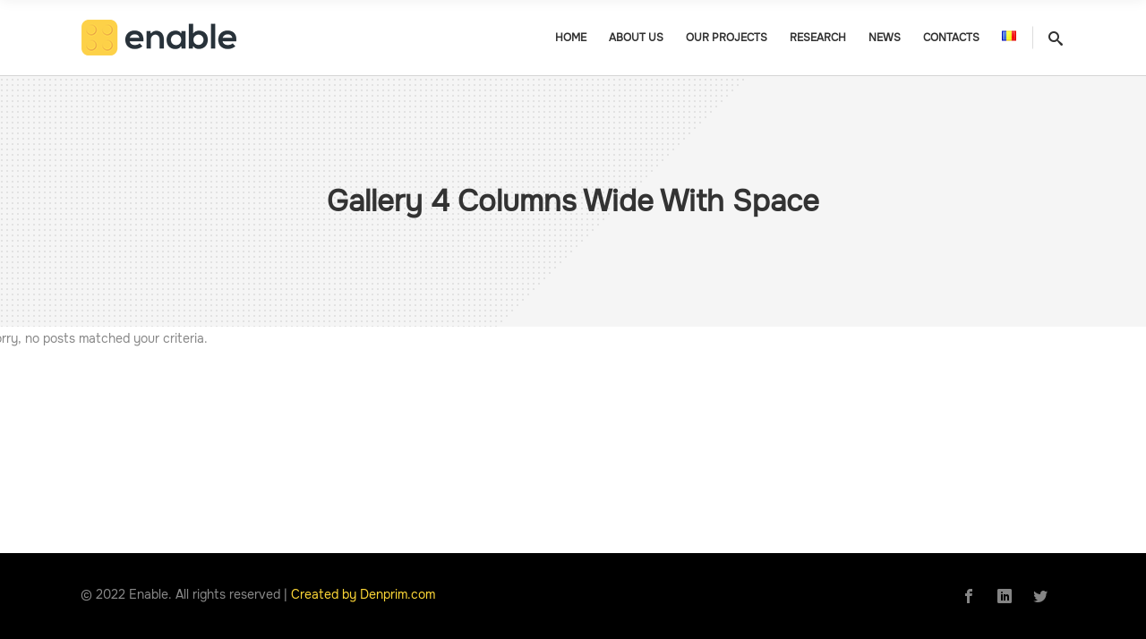

--- FILE ---
content_type: text/html; charset=UTF-8
request_url: https://enable.md/gallery-4-columns-wide-with-space/
body_size: 14023
content:

<!DOCTYPE html>
<html lang="en-US">
<head>
    	
        <meta charset="UTF-8"/>
        <link rel="profile" href="http://gmpg.org/xfn/11"/>
        <link rel="pingback" href="https://enable.md/xmlrpc.php"/>

                <meta name="viewport" content="width=device-width,initial-scale=1,user-scalable=no">
        
	<title>Gallery 4 Columns Wide With Space &#8211; Enable</title>
<script type="application/javascript">var edgtCoreAjaxUrl = "https://enable.md/wp-admin/admin-ajax.php"</script><script type="application/javascript">var EdgefAjaxUrl = "https://enable.md/wp-admin/admin-ajax.php"</script><meta name='robots' content='max-image-preview:large' />
<link rel='dns-prefetch' href='//fonts.googleapis.com' />
<link rel="alternate" type="application/rss+xml" title="Enable &raquo; Feed" href="https://enable.md/feed/" />
<link rel="alternate" type="application/rss+xml" title="Enable &raquo; Comments Feed" href="https://enable.md/comments/feed/" />
<link rel="alternate" title="oEmbed (JSON)" type="application/json+oembed" href="https://enable.md/wp-json/oembed/1.0/embed?url=https%3A%2F%2Fenable.md%2Fgallery-4-columns-wide-with-space%2F" />
<link rel="alternate" title="oEmbed (XML)" type="text/xml+oembed" href="https://enable.md/wp-json/oembed/1.0/embed?url=https%3A%2F%2Fenable.md%2Fgallery-4-columns-wide-with-space%2F&#038;format=xml" />
<style id='wp-img-auto-sizes-contain-inline-css' type='text/css'>
img:is([sizes=auto i],[sizes^="auto," i]){contain-intrinsic-size:3000px 1500px}
/*# sourceURL=wp-img-auto-sizes-contain-inline-css */
</style>
<style id='wp-emoji-styles-inline-css' type='text/css'>

	img.wp-smiley, img.emoji {
		display: inline !important;
		border: none !important;
		box-shadow: none !important;
		height: 1em !important;
		width: 1em !important;
		margin: 0 0.07em !important;
		vertical-align: -0.1em !important;
		background: none !important;
		padding: 0 !important;
	}
/*# sourceURL=wp-emoji-styles-inline-css */
</style>
<style id='wp-block-library-inline-css' type='text/css'>
:root{--wp-block-synced-color:#7a00df;--wp-block-synced-color--rgb:122,0,223;--wp-bound-block-color:var(--wp-block-synced-color);--wp-editor-canvas-background:#ddd;--wp-admin-theme-color:#007cba;--wp-admin-theme-color--rgb:0,124,186;--wp-admin-theme-color-darker-10:#006ba1;--wp-admin-theme-color-darker-10--rgb:0,107,160.5;--wp-admin-theme-color-darker-20:#005a87;--wp-admin-theme-color-darker-20--rgb:0,90,135;--wp-admin-border-width-focus:2px}@media (min-resolution:192dpi){:root{--wp-admin-border-width-focus:1.5px}}.wp-element-button{cursor:pointer}:root .has-very-light-gray-background-color{background-color:#eee}:root .has-very-dark-gray-background-color{background-color:#313131}:root .has-very-light-gray-color{color:#eee}:root .has-very-dark-gray-color{color:#313131}:root .has-vivid-green-cyan-to-vivid-cyan-blue-gradient-background{background:linear-gradient(135deg,#00d084,#0693e3)}:root .has-purple-crush-gradient-background{background:linear-gradient(135deg,#34e2e4,#4721fb 50%,#ab1dfe)}:root .has-hazy-dawn-gradient-background{background:linear-gradient(135deg,#faaca8,#dad0ec)}:root .has-subdued-olive-gradient-background{background:linear-gradient(135deg,#fafae1,#67a671)}:root .has-atomic-cream-gradient-background{background:linear-gradient(135deg,#fdd79a,#004a59)}:root .has-nightshade-gradient-background{background:linear-gradient(135deg,#330968,#31cdcf)}:root .has-midnight-gradient-background{background:linear-gradient(135deg,#020381,#2874fc)}:root{--wp--preset--font-size--normal:16px;--wp--preset--font-size--huge:42px}.has-regular-font-size{font-size:1em}.has-larger-font-size{font-size:2.625em}.has-normal-font-size{font-size:var(--wp--preset--font-size--normal)}.has-huge-font-size{font-size:var(--wp--preset--font-size--huge)}.has-text-align-center{text-align:center}.has-text-align-left{text-align:left}.has-text-align-right{text-align:right}.has-fit-text{white-space:nowrap!important}#end-resizable-editor-section{display:none}.aligncenter{clear:both}.items-justified-left{justify-content:flex-start}.items-justified-center{justify-content:center}.items-justified-right{justify-content:flex-end}.items-justified-space-between{justify-content:space-between}.screen-reader-text{border:0;clip-path:inset(50%);height:1px;margin:-1px;overflow:hidden;padding:0;position:absolute;width:1px;word-wrap:normal!important}.screen-reader-text:focus{background-color:#ddd;clip-path:none;color:#444;display:block;font-size:1em;height:auto;left:5px;line-height:normal;padding:15px 23px 14px;text-decoration:none;top:5px;width:auto;z-index:100000}html :where(.has-border-color){border-style:solid}html :where([style*=border-top-color]){border-top-style:solid}html :where([style*=border-right-color]){border-right-style:solid}html :where([style*=border-bottom-color]){border-bottom-style:solid}html :where([style*=border-left-color]){border-left-style:solid}html :where([style*=border-width]){border-style:solid}html :where([style*=border-top-width]){border-top-style:solid}html :where([style*=border-right-width]){border-right-style:solid}html :where([style*=border-bottom-width]){border-bottom-style:solid}html :where([style*=border-left-width]){border-left-style:solid}html :where(img[class*=wp-image-]){height:auto;max-width:100%}:where(figure){margin:0 0 1em}html :where(.is-position-sticky){--wp-admin--admin-bar--position-offset:var(--wp-admin--admin-bar--height,0px)}@media screen and (max-width:600px){html :where(.is-position-sticky){--wp-admin--admin-bar--position-offset:0px}}

/*# sourceURL=wp-block-library-inline-css */
</style><style id='global-styles-inline-css' type='text/css'>
:root{--wp--preset--aspect-ratio--square: 1;--wp--preset--aspect-ratio--4-3: 4/3;--wp--preset--aspect-ratio--3-4: 3/4;--wp--preset--aspect-ratio--3-2: 3/2;--wp--preset--aspect-ratio--2-3: 2/3;--wp--preset--aspect-ratio--16-9: 16/9;--wp--preset--aspect-ratio--9-16: 9/16;--wp--preset--color--black: #000000;--wp--preset--color--cyan-bluish-gray: #abb8c3;--wp--preset--color--white: #ffffff;--wp--preset--color--pale-pink: #f78da7;--wp--preset--color--vivid-red: #cf2e2e;--wp--preset--color--luminous-vivid-orange: #ff6900;--wp--preset--color--luminous-vivid-amber: #fcb900;--wp--preset--color--light-green-cyan: #7bdcb5;--wp--preset--color--vivid-green-cyan: #00d084;--wp--preset--color--pale-cyan-blue: #8ed1fc;--wp--preset--color--vivid-cyan-blue: #0693e3;--wp--preset--color--vivid-purple: #9b51e0;--wp--preset--gradient--vivid-cyan-blue-to-vivid-purple: linear-gradient(135deg,rgb(6,147,227) 0%,rgb(155,81,224) 100%);--wp--preset--gradient--light-green-cyan-to-vivid-green-cyan: linear-gradient(135deg,rgb(122,220,180) 0%,rgb(0,208,130) 100%);--wp--preset--gradient--luminous-vivid-amber-to-luminous-vivid-orange: linear-gradient(135deg,rgb(252,185,0) 0%,rgb(255,105,0) 100%);--wp--preset--gradient--luminous-vivid-orange-to-vivid-red: linear-gradient(135deg,rgb(255,105,0) 0%,rgb(207,46,46) 100%);--wp--preset--gradient--very-light-gray-to-cyan-bluish-gray: linear-gradient(135deg,rgb(238,238,238) 0%,rgb(169,184,195) 100%);--wp--preset--gradient--cool-to-warm-spectrum: linear-gradient(135deg,rgb(74,234,220) 0%,rgb(151,120,209) 20%,rgb(207,42,186) 40%,rgb(238,44,130) 60%,rgb(251,105,98) 80%,rgb(254,248,76) 100%);--wp--preset--gradient--blush-light-purple: linear-gradient(135deg,rgb(255,206,236) 0%,rgb(152,150,240) 100%);--wp--preset--gradient--blush-bordeaux: linear-gradient(135deg,rgb(254,205,165) 0%,rgb(254,45,45) 50%,rgb(107,0,62) 100%);--wp--preset--gradient--luminous-dusk: linear-gradient(135deg,rgb(255,203,112) 0%,rgb(199,81,192) 50%,rgb(65,88,208) 100%);--wp--preset--gradient--pale-ocean: linear-gradient(135deg,rgb(255,245,203) 0%,rgb(182,227,212) 50%,rgb(51,167,181) 100%);--wp--preset--gradient--electric-grass: linear-gradient(135deg,rgb(202,248,128) 0%,rgb(113,206,126) 100%);--wp--preset--gradient--midnight: linear-gradient(135deg,rgb(2,3,129) 0%,rgb(40,116,252) 100%);--wp--preset--font-size--small: 13px;--wp--preset--font-size--medium: 20px;--wp--preset--font-size--large: 36px;--wp--preset--font-size--x-large: 42px;--wp--preset--spacing--20: 0.44rem;--wp--preset--spacing--30: 0.67rem;--wp--preset--spacing--40: 1rem;--wp--preset--spacing--50: 1.5rem;--wp--preset--spacing--60: 2.25rem;--wp--preset--spacing--70: 3.38rem;--wp--preset--spacing--80: 5.06rem;--wp--preset--shadow--natural: 6px 6px 9px rgba(0, 0, 0, 0.2);--wp--preset--shadow--deep: 12px 12px 50px rgba(0, 0, 0, 0.4);--wp--preset--shadow--sharp: 6px 6px 0px rgba(0, 0, 0, 0.2);--wp--preset--shadow--outlined: 6px 6px 0px -3px rgb(255, 255, 255), 6px 6px rgb(0, 0, 0);--wp--preset--shadow--crisp: 6px 6px 0px rgb(0, 0, 0);}:where(.is-layout-flex){gap: 0.5em;}:where(.is-layout-grid){gap: 0.5em;}body .is-layout-flex{display: flex;}.is-layout-flex{flex-wrap: wrap;align-items: center;}.is-layout-flex > :is(*, div){margin: 0;}body .is-layout-grid{display: grid;}.is-layout-grid > :is(*, div){margin: 0;}:where(.wp-block-columns.is-layout-flex){gap: 2em;}:where(.wp-block-columns.is-layout-grid){gap: 2em;}:where(.wp-block-post-template.is-layout-flex){gap: 1.25em;}:where(.wp-block-post-template.is-layout-grid){gap: 1.25em;}.has-black-color{color: var(--wp--preset--color--black) !important;}.has-cyan-bluish-gray-color{color: var(--wp--preset--color--cyan-bluish-gray) !important;}.has-white-color{color: var(--wp--preset--color--white) !important;}.has-pale-pink-color{color: var(--wp--preset--color--pale-pink) !important;}.has-vivid-red-color{color: var(--wp--preset--color--vivid-red) !important;}.has-luminous-vivid-orange-color{color: var(--wp--preset--color--luminous-vivid-orange) !important;}.has-luminous-vivid-amber-color{color: var(--wp--preset--color--luminous-vivid-amber) !important;}.has-light-green-cyan-color{color: var(--wp--preset--color--light-green-cyan) !important;}.has-vivid-green-cyan-color{color: var(--wp--preset--color--vivid-green-cyan) !important;}.has-pale-cyan-blue-color{color: var(--wp--preset--color--pale-cyan-blue) !important;}.has-vivid-cyan-blue-color{color: var(--wp--preset--color--vivid-cyan-blue) !important;}.has-vivid-purple-color{color: var(--wp--preset--color--vivid-purple) !important;}.has-black-background-color{background-color: var(--wp--preset--color--black) !important;}.has-cyan-bluish-gray-background-color{background-color: var(--wp--preset--color--cyan-bluish-gray) !important;}.has-white-background-color{background-color: var(--wp--preset--color--white) !important;}.has-pale-pink-background-color{background-color: var(--wp--preset--color--pale-pink) !important;}.has-vivid-red-background-color{background-color: var(--wp--preset--color--vivid-red) !important;}.has-luminous-vivid-orange-background-color{background-color: var(--wp--preset--color--luminous-vivid-orange) !important;}.has-luminous-vivid-amber-background-color{background-color: var(--wp--preset--color--luminous-vivid-amber) !important;}.has-light-green-cyan-background-color{background-color: var(--wp--preset--color--light-green-cyan) !important;}.has-vivid-green-cyan-background-color{background-color: var(--wp--preset--color--vivid-green-cyan) !important;}.has-pale-cyan-blue-background-color{background-color: var(--wp--preset--color--pale-cyan-blue) !important;}.has-vivid-cyan-blue-background-color{background-color: var(--wp--preset--color--vivid-cyan-blue) !important;}.has-vivid-purple-background-color{background-color: var(--wp--preset--color--vivid-purple) !important;}.has-black-border-color{border-color: var(--wp--preset--color--black) !important;}.has-cyan-bluish-gray-border-color{border-color: var(--wp--preset--color--cyan-bluish-gray) !important;}.has-white-border-color{border-color: var(--wp--preset--color--white) !important;}.has-pale-pink-border-color{border-color: var(--wp--preset--color--pale-pink) !important;}.has-vivid-red-border-color{border-color: var(--wp--preset--color--vivid-red) !important;}.has-luminous-vivid-orange-border-color{border-color: var(--wp--preset--color--luminous-vivid-orange) !important;}.has-luminous-vivid-amber-border-color{border-color: var(--wp--preset--color--luminous-vivid-amber) !important;}.has-light-green-cyan-border-color{border-color: var(--wp--preset--color--light-green-cyan) !important;}.has-vivid-green-cyan-border-color{border-color: var(--wp--preset--color--vivid-green-cyan) !important;}.has-pale-cyan-blue-border-color{border-color: var(--wp--preset--color--pale-cyan-blue) !important;}.has-vivid-cyan-blue-border-color{border-color: var(--wp--preset--color--vivid-cyan-blue) !important;}.has-vivid-purple-border-color{border-color: var(--wp--preset--color--vivid-purple) !important;}.has-vivid-cyan-blue-to-vivid-purple-gradient-background{background: var(--wp--preset--gradient--vivid-cyan-blue-to-vivid-purple) !important;}.has-light-green-cyan-to-vivid-green-cyan-gradient-background{background: var(--wp--preset--gradient--light-green-cyan-to-vivid-green-cyan) !important;}.has-luminous-vivid-amber-to-luminous-vivid-orange-gradient-background{background: var(--wp--preset--gradient--luminous-vivid-amber-to-luminous-vivid-orange) !important;}.has-luminous-vivid-orange-to-vivid-red-gradient-background{background: var(--wp--preset--gradient--luminous-vivid-orange-to-vivid-red) !important;}.has-very-light-gray-to-cyan-bluish-gray-gradient-background{background: var(--wp--preset--gradient--very-light-gray-to-cyan-bluish-gray) !important;}.has-cool-to-warm-spectrum-gradient-background{background: var(--wp--preset--gradient--cool-to-warm-spectrum) !important;}.has-blush-light-purple-gradient-background{background: var(--wp--preset--gradient--blush-light-purple) !important;}.has-blush-bordeaux-gradient-background{background: var(--wp--preset--gradient--blush-bordeaux) !important;}.has-luminous-dusk-gradient-background{background: var(--wp--preset--gradient--luminous-dusk) !important;}.has-pale-ocean-gradient-background{background: var(--wp--preset--gradient--pale-ocean) !important;}.has-electric-grass-gradient-background{background: var(--wp--preset--gradient--electric-grass) !important;}.has-midnight-gradient-background{background: var(--wp--preset--gradient--midnight) !important;}.has-small-font-size{font-size: var(--wp--preset--font-size--small) !important;}.has-medium-font-size{font-size: var(--wp--preset--font-size--medium) !important;}.has-large-font-size{font-size: var(--wp--preset--font-size--large) !important;}.has-x-large-font-size{font-size: var(--wp--preset--font-size--x-large) !important;}
/*# sourceURL=global-styles-inline-css */
</style>

<style id='classic-theme-styles-inline-css' type='text/css'>
/*! This file is auto-generated */
.wp-block-button__link{color:#fff;background-color:#32373c;border-radius:9999px;box-shadow:none;text-decoration:none;padding:calc(.667em + 2px) calc(1.333em + 2px);font-size:1.125em}.wp-block-file__button{background:#32373c;color:#fff;text-decoration:none}
/*# sourceURL=/wp-includes/css/classic-themes.min.css */
</style>
<link rel='stylesheet' id='uaf_client_css-css' href='https://enable.md/wp-content/uploads/useanyfont/uaf.css?ver=1769636446' type='text/css' media='all' />
<link rel='stylesheet' id='node-edge-default-style-css' href='https://enable.md/wp-content/themes/node/style.css?ver=6.9' type='text/css' media='all' />
<link rel='stylesheet' id='node-edge-modules-plugins-css' href='https://enable.md/wp-content/themes/node/assets/css/plugins.min.css?ver=6.9' type='text/css' media='all' />
<link rel='stylesheet' id='node-edge-modules-css' href='https://enable.md/wp-content/themes/node/assets/css/modules.min.css?ver=6.9' type='text/css' media='all' />
<style id='node-edge-modules-inline-css' type='text/css'>
 /* generated in /home/enablemd/public_html/wp-content/themes/node/functions.php node_edge_page_padding function */
.page-id-1149 .edgtf-content .edgtf-content-inner > .edgtf-container:not(.edgtf-container-bottom-navigation) > .edgtf-container-inner, .page-id-1149 .edgtf-content .edgtf-content-inner > .edgtf-full-width > .edgtf-full-width-inner { padding-top: 0px;padding-bottom: 0px;}

  /* generated in /home/enablemd/public_html/wp-content/themes/node/framework/modules/overlapping-content/functions.php node_edge_oc_content_top_padding function */
.page-id-1149 .edgtf-content .edgtf-content-inner > .edgtf-container .edgtf-overlapping-content { padding-top: 0px;padding-bottom: 0px;}


@media only screen and (max-width:600px){
.page-id-3991 .edgtf-custom-font-holder > span:nth-of-type(2){
display:block!important;
}
}
/*# sourceURL=node-edge-modules-inline-css */
</style>
<link rel='stylesheet' id='node-edge-font_awesome-css' href='https://enable.md/wp-content/themes/node/assets/css/font-awesome/css/font-awesome.min.css?ver=6.9' type='text/css' media='all' />
<link rel='stylesheet' id='node-edge-font_elegant-css' href='https://enable.md/wp-content/themes/node/assets/css/elegant-icons/style.min.css?ver=6.9' type='text/css' media='all' />
<link rel='stylesheet' id='node-edge-ico_moon-css' href='https://enable.md/wp-content/themes/node/assets/css/icomoon/css/icomoon.css?ver=6.9' type='text/css' media='all' />
<link rel='stylesheet' id='node-edge-ion_icons-css' href='https://enable.md/wp-content/themes/node/assets/css/ion-icons/css/ionicons.min.css?ver=6.9' type='text/css' media='all' />
<link rel='stylesheet' id='node-edge-linea_icons-css' href='https://enable.md/wp-content/themes/node/assets/css/linea-icons/style.css?ver=6.9' type='text/css' media='all' />
<link rel='stylesheet' id='node-edge-linear_icons-css' href='https://enable.md/wp-content/themes/node/assets/css/linear-icons/style.css?ver=6.9' type='text/css' media='all' />
<link rel='stylesheet' id='node-edge-simple_line_icons-css' href='https://enable.md/wp-content/themes/node/assets/css/simple-line-icons/simple-line-icons.css?ver=6.9' type='text/css' media='all' />
<link rel='stylesheet' id='node-edge-dripicons-css' href='https://enable.md/wp-content/themes/node/assets/css/dripicons/dripicons.css?ver=6.9' type='text/css' media='all' />
<link rel='stylesheet' id='node-edge-modules-responsive-css' href='https://enable.md/wp-content/themes/node/assets/css/modules-responsive.min.css?ver=6.9' type='text/css' media='all' />
<link rel='stylesheet' id='node-edge-blog-responsive-css' href='https://enable.md/wp-content/themes/node/assets/css/blog-responsive.min.css?ver=6.9' type='text/css' media='all' />
<link rel='stylesheet' id='node-edge-style-dynamic-responsive-css' href='https://enable.md/wp-content/themes/node/assets/css/style_dynamic_responsive.css?ver=1707812971' type='text/css' media='all' />
<link rel='stylesheet' id='node-edge-style-dynamic-css' href='https://enable.md/wp-content/themes/node/assets/css/style_dynamic.css?ver=1707812971' type='text/css' media='all' />
<link rel='stylesheet' id='js_composer_front-css' href='https://enable.md/wp-content/plugins/js_composer/assets/css/js_composer.min.css?ver=6.6.0' type='text/css' media='all' />
<link rel='stylesheet' id='node-edge-google-fonts-css' href='https://fonts.googleapis.com/css?family=Poppins%3A100%2C100italic%2C200%2C200italic%2C300%2C300italic%2C400%2C400italic%2C500%2C500italic%2C600%2C600italic%2C700%2C700italic%2C800%2C800italic%2C900%2C900italic%7COpen+Sans%3A100%2C100italic%2C200%2C200italic%2C300%2C300italic%2C400%2C400italic%2C500%2C500italic%2C600%2C600italic%2C700%2C700italic%2C800%2C800italic%2C900%2C900italic%7COpen+Sans%3A100%2C100italic%2C200%2C200italic%2C300%2C300italic%2C400%2C400italic%2C500%2C500italic%2C600%2C600italic%2C700%2C700italic%2C800%2C800italic%2C900%2C900italic%7COnest%3A100%2C100italic%2C200%2C200italic%2C300%2C300italic%2C400%2C400italic%2C500%2C500italic%2C600%2C600italic%2C700%2C700italic%2C800%2C800italic%2C900%2C900italic&#038;subset=latin%2Clatin-ext&#038;ver=1.0.0' type='text/css' media='all' />
<script type="text/javascript" src="https://enable.md/wp-includes/js/jquery/jquery.min.js?ver=3.7.1" id="jquery-core-js"></script>
<script type="text/javascript" src="https://enable.md/wp-includes/js/jquery/jquery-migrate.min.js?ver=3.4.1" id="jquery-migrate-js"></script>
<link rel="https://api.w.org/" href="https://enable.md/wp-json/" /><link rel="alternate" title="JSON" type="application/json" href="https://enable.md/wp-json/wp/v2/pages/1149" /><link rel="EditURI" type="application/rsd+xml" title="RSD" href="https://enable.md/xmlrpc.php?rsd" />
<meta name="generator" content="WordPress 6.9" />
<link rel="canonical" href="https://enable.md/gallery-4-columns-wide-with-space/" />
<link rel='shortlink' href='https://enable.md/?p=1149' />
<meta name="generator" content="Powered by WPBakery Page Builder - drag and drop page builder for WordPress."/>
<meta name="generator" content="Powered by Slider Revolution 6.6.20 - responsive, Mobile-Friendly Slider Plugin for WordPress with comfortable drag and drop interface." />
<link rel="icon" href="https://enable.md/wp-content/uploads/2022/05/favicon-150x150.png" sizes="32x32" />
<link rel="icon" href="https://enable.md/wp-content/uploads/2022/05/favicon-300x300.png" sizes="192x192" />
<link rel="apple-touch-icon" href="https://enable.md/wp-content/uploads/2022/05/favicon-300x300.png" />
<meta name="msapplication-TileImage" content="https://enable.md/wp-content/uploads/2022/05/favicon-300x300.png" />
<script>function setREVStartSize(e){
			//window.requestAnimationFrame(function() {
				window.RSIW = window.RSIW===undefined ? window.innerWidth : window.RSIW;
				window.RSIH = window.RSIH===undefined ? window.innerHeight : window.RSIH;
				try {
					var pw = document.getElementById(e.c).parentNode.offsetWidth,
						newh;
					pw = pw===0 || isNaN(pw) || (e.l=="fullwidth" || e.layout=="fullwidth") ? window.RSIW : pw;
					e.tabw = e.tabw===undefined ? 0 : parseInt(e.tabw);
					e.thumbw = e.thumbw===undefined ? 0 : parseInt(e.thumbw);
					e.tabh = e.tabh===undefined ? 0 : parseInt(e.tabh);
					e.thumbh = e.thumbh===undefined ? 0 : parseInt(e.thumbh);
					e.tabhide = e.tabhide===undefined ? 0 : parseInt(e.tabhide);
					e.thumbhide = e.thumbhide===undefined ? 0 : parseInt(e.thumbhide);
					e.mh = e.mh===undefined || e.mh=="" || e.mh==="auto" ? 0 : parseInt(e.mh,0);
					if(e.layout==="fullscreen" || e.l==="fullscreen")
						newh = Math.max(e.mh,window.RSIH);
					else{
						e.gw = Array.isArray(e.gw) ? e.gw : [e.gw];
						for (var i in e.rl) if (e.gw[i]===undefined || e.gw[i]===0) e.gw[i] = e.gw[i-1];
						e.gh = e.el===undefined || e.el==="" || (Array.isArray(e.el) && e.el.length==0)? e.gh : e.el;
						e.gh = Array.isArray(e.gh) ? e.gh : [e.gh];
						for (var i in e.rl) if (e.gh[i]===undefined || e.gh[i]===0) e.gh[i] = e.gh[i-1];
											
						var nl = new Array(e.rl.length),
							ix = 0,
							sl;
						e.tabw = e.tabhide>=pw ? 0 : e.tabw;
						e.thumbw = e.thumbhide>=pw ? 0 : e.thumbw;
						e.tabh = e.tabhide>=pw ? 0 : e.tabh;
						e.thumbh = e.thumbhide>=pw ? 0 : e.thumbh;
						for (var i in e.rl) nl[i] = e.rl[i]<window.RSIW ? 0 : e.rl[i];
						sl = nl[0];
						for (var i in nl) if (sl>nl[i] && nl[i]>0) { sl = nl[i]; ix=i;}
						var m = pw>(e.gw[ix]+e.tabw+e.thumbw) ? 1 : (pw-(e.tabw+e.thumbw)) / (e.gw[ix]);
						newh =  (e.gh[ix] * m) + (e.tabh + e.thumbh);
					}
					var el = document.getElementById(e.c);
					if (el!==null && el) el.style.height = newh+"px";
					el = document.getElementById(e.c+"_wrapper");
					if (el!==null && el) {
						el.style.height = newh+"px";
						el.style.display = "block";
					}
				} catch(e){
					console.log("Failure at Presize of Slider:" + e)
				}
			//});
		  };</script>
<style type="text/css" data-type="vc_shortcodes-custom-css">.vc_custom_1458822029464{padding-top: 37px !important;padding-right: 2.6% !important;padding-left: 2.6% !important;}</style><noscript><style> .wpb_animate_when_almost_visible { opacity: 1; }</style></noscript><style id="yellow-pencil">
/*
	The following CSS codes are created by the YellowPencil plugin.
	https://yellowpencil.waspthemes.com/
*/
.edgtf-menu-area .edgtf-logo-wrapper a{height:40px !important;}.header-appear .edgtf-logo-wrapper a{height:40px !important;}.edgtf-top-bar .widget:after{position: absolute;border-right: 1px solid #5d5d5d;height: 40%;content: '';width: 1px;right: 0;top: 10%;}.edgtf-footer-bottom-holder .edgtf-column .edgtf-column-inner{padding-top:15px;}#menu-main-ro a .plus{visibility:hidden;}.vc_custom_1658496278220 .wpb_wrapper .edgtf-iwt-text-holder{margin-top:-30px;}.edgtf-blog-list .edgtf-blog-list-item .edgtf-post-info-author{visibility:hidden;float:right;}.edgtf-blog-list .edgtf-blog-list-item .edgtf-post-info-category{float:right;visibility:hidden;}.edgtf-post-text .edgtf-post-info .edgtf-post-info-author{float:right;visibility:hidden;}.edgtf-post-text .edgtf-post-info .edgtf-post-info-category{float:right;visibility:hidden;}.hentry .edgtf-post-image{text-align:center;}.edgtf-iwt-icon-large .edgtf-iwt-title-holder h4{font-size:40px;}.edgtf-blog-list .edgtf-blog-list-item .edgtf-blog-list-read-more{visibility:hidden;}.edgtf-image-gallery .edgtf-image-gallery-grid .edgtf-gallery-image{padding-bottom:50px;}@media (max-width:1024px){.edgtf-wrapper .edgtf-mobile-logo-wrapper a{height:40px !important;}}.edgtf-image-gallery .edgtf-image-gallery-grid .edgtf-gallery-image{padding-bottom:50px;}
</style><link rel='stylesheet' id='rs-plugin-settings-css' href='https://enable.md/wp-content/plugins/revslider/public/assets/css/rs6.css?ver=6.6.20' type='text/css' media='all' />
<style id='rs-plugin-settings-inline-css' type='text/css'>
#rs-demo-id {}
/*# sourceURL=rs-plugin-settings-inline-css */
</style>
</head>

<body class="wp-singular page-template page-template-full-width page-template-full-width-php page page-id-1149 wp-theme-node edgt-core-1.3 non-logged-in node-ver-2.1 edgtf-smooth-scroll edgtf-smooth-page-transitions edgtf-mimic-ajax edgtf-header-standard edgtf-sticky-header-on-scroll-down-up edgtf-default-mobile-header edgtf-sticky-up-mobile-header edgtf-dropdown-default edgtf-search-covers-header wpb-js-composer js-comp-ver-6.6.0 vc_responsive">


<div class="edgtf-smooth-transition-loader edgtf-mimic-ajax">
    <div class="edgtf-st-loader">
        <div class="edgtf-st-loader1">
            <div class="edgtf-nodes"><div class="edgtf-node-1"></div><div class="edgtf-node-2"></div><div class="edgtf-node-3"></div><div class="edgtf-node-4"></div><div class="edgtf-node-5"></div><div class="edgtf-node-6"></div><div class="edgtf-node-7"></div><div class="edgtf-node-8"></div><div class="edgtf-node-9"></div><div class="edgtf-node-10"></div><div class="edgtf-node-11"></div><div class="edgtf-node-12"></div><div class="edgtf-node-13"></div><div class="edgtf-node-14"></div><div class="edgtf-node-15"></div><div class="edgtf-node-16"></div></div>        </div>
    </div>
</div>

<div class="edgtf-wrapper">
    <div class="edgtf-wrapper-inner">
        
<header class="edgtf-page-header">
        <div class="edgtf-menu-area" style=";">
                    <div class="edgtf-grid">
        			<form action="https://enable.md/" class="edgtf-search-cover" method="get">
		<div class="edgtf-container">
		<div class="edgtf-container-inner clearfix">
						<div class="edgtf-form-holder-outer">
				<div class="edgtf-form-holder">
					<div class="edgtf-form-holder-inner">
						<input type="text" placeholder="Search" name="s" class="edgt_search_field" autocomplete="off" />
						<div class="edgtf-search-close">
							<a href="#">
								<i class="icon_close"></i>
							</a>
						</div>
					</div>
				</div>
			</div>
					</div>
	</div>
	</form>            <div class="edgtf-vertical-align-containers">
                <div class="edgtf-position-left">
                    <div class="edgtf-position-left-inner">
                        
<div class="edgtf-logo-wrapper">
    <a href="https://enable.md/" style="height: 20px;">
        <img class="edgtf-normal-logo" src="https://enable.md/wp-content/uploads/2022/04/logo.png" alt="logo"/>
        <img class="edgtf-dark-logo" src="https://enable.md/wp-content/uploads/2022/04/logo.png" alt="dark logoo"/>        <img class="edgtf-light-logo" src="https://enable.md/wp-content/uploads/2022/04/logo.png" alt="light logo"/>    </a>
</div>

                    </div>
                </div>
                <div class="edgtf-position-right">
                    <div class="edgtf-position-right-inner">
                        
<nav class="edgtf-main-menu edgtf-drop-down edgtf-default-nav">
    <ul id="menu-main-en" class="clearfix"><li id="nav-menu-item-5214" class="menu-item menu-item-type-post_type menu-item-object-page menu-item-home edgtf-menu-narrow"><a href="https://enable.md/"><span class="edgtf-item-outer"><span class="edgtf-item-inner"><span class="edgtf-item-text">Home</span></span><span class="plus"></span></span></a></li>
<li id="nav-menu-item-5325" class="menu-item menu-item-type-post_type menu-item-object-page edgtf-menu-narrow"><a href="https://enable.md/about-us/"><span class="edgtf-item-outer"><span class="edgtf-item-inner"><span class="edgtf-item-text">About Us</span></span><span class="plus"></span></span></a></li>
<li id="nav-menu-item-5327" class="menu-item menu-item-type-post_type menu-item-object-page edgtf-menu-narrow"><a href="https://enable.md/our-projects/"><span class="edgtf-item-outer"><span class="edgtf-item-inner"><span class="edgtf-item-text">Our Projects</span></span><span class="plus"></span></span></a></li>
<li id="nav-menu-item-5492" class="menu-item menu-item-type-post_type menu-item-object-page edgtf-menu-narrow"><a href="https://enable.md/research/"><span class="edgtf-item-outer"><span class="edgtf-item-inner"><span class="edgtf-item-text">Research</span></span><span class="plus"></span></span></a></li>
<li id="nav-menu-item-5328" class="menu-item menu-item-type-post_type menu-item-object-page edgtf-menu-narrow"><a href="https://enable.md/news/"><span class="edgtf-item-outer"><span class="edgtf-item-inner"><span class="edgtf-item-text">News</span></span><span class="plus"></span></span></a></li>
<li id="nav-menu-item-5329" class="menu-item menu-item-type-post_type menu-item-object-page edgtf-menu-narrow"><a href="https://enable.md/contacts/"><span class="edgtf-item-outer"><span class="edgtf-item-inner"><span class="edgtf-item-text">Contacts</span></span><span class="plus"></span></span></a></li>
<li id="nav-menu-item-5532-ro" class="lang-item lang-item-182 lang-item-ro no-translation lang-item-first menu-item menu-item-type-custom menu-item-object-custom edgtf-menu-narrow"><a href="https://enable.md/ro/"><span class="edgtf-item-outer"><span class="edgtf-item-inner"><span class="edgtf-item-text"><img src="[data-uri]" alt="Română" width="16" height="11" style="width: 16px; height: 11px;" /></span></span><span class="plus"></span></span></a></li>
</ul></nav>

                                                    
        <a data-hover-color="#ffc000"			data-icon-close-same-position="yes"            style="font-size: 16px;color: #313131"            class="edgtf-search-opener" href="javascript:void(0)">
            <span class="edgtf-icon-ico-moon icomoon-icon-search " ></span>                    </a>
		                                                </div>
                </div>
            </div>
                </div>
            </div>
        
<div class="edgtf-sticky-header">
    <form action="https://enable.md/" class="edgtf-search-cover" method="get">
		<div class="edgtf-container">
		<div class="edgtf-container-inner clearfix">
						<div class="edgtf-form-holder-outer">
				<div class="edgtf-form-holder">
					<div class="edgtf-form-holder-inner">
						<input type="text" placeholder="Search" name="s" class="edgt_search_field" autocomplete="off" />
						<div class="edgtf-search-close">
							<a href="#">
								<i class="icon_close"></i>
							</a>
						</div>
					</div>
				</div>
			</div>
					</div>
	</div>
	</form>    <div class="edgtf-sticky-holder">
            <div class="edgtf-grid">
                        <div class=" edgtf-vertical-align-containers">
                <div class="edgtf-position-left">
                    <div class="edgtf-position-left-inner">
                        
<div class="edgtf-logo-wrapper">
    <a href="https://enable.md/" style="height: 20px;">
        <img class="edgtf-normal-logo" src="https://enable.md/wp-content/uploads/2022/04/logo.png" alt="logo"/>
        <img class="edgtf-dark-logo" src="https://enable.md/wp-content/uploads/2022/04/logo.png" alt="dark logoo"/>        <img class="edgtf-light-logo" src="https://enable.md/wp-content/uploads/2022/04/logo.png" alt="light logo"/>    </a>
</div>

                    </div>
                </div>
                <div class="edgtf-position-right">
                    <div class="edgtf-position-right-inner">
						
<nav class="edgtf-main-menu edgtf-drop-down edgtf-sticky-nav">
    <ul id="menu-main-en-1" class="clearfix"><li id="sticky-nav-menu-item-5214" class="menu-item menu-item-type-post_type menu-item-object-page menu-item-home edgtf-menu-narrow"><a href="https://enable.md/"><span class="edgtf-item-outer"><span class="edgtf-item-inner"><span class="edgtf-item-text">Home</span></span><span class="plus"></span></span></a></li>
<li id="sticky-nav-menu-item-5325" class="menu-item menu-item-type-post_type menu-item-object-page edgtf-menu-narrow"><a href="https://enable.md/about-us/"><span class="edgtf-item-outer"><span class="edgtf-item-inner"><span class="edgtf-item-text">About Us</span></span><span class="plus"></span></span></a></li>
<li id="sticky-nav-menu-item-5327" class="menu-item menu-item-type-post_type menu-item-object-page edgtf-menu-narrow"><a href="https://enable.md/our-projects/"><span class="edgtf-item-outer"><span class="edgtf-item-inner"><span class="edgtf-item-text">Our Projects</span></span><span class="plus"></span></span></a></li>
<li id="sticky-nav-menu-item-5492" class="menu-item menu-item-type-post_type menu-item-object-page edgtf-menu-narrow"><a href="https://enable.md/research/"><span class="edgtf-item-outer"><span class="edgtf-item-inner"><span class="edgtf-item-text">Research</span></span><span class="plus"></span></span></a></li>
<li id="sticky-nav-menu-item-5328" class="menu-item menu-item-type-post_type menu-item-object-page edgtf-menu-narrow"><a href="https://enable.md/news/"><span class="edgtf-item-outer"><span class="edgtf-item-inner"><span class="edgtf-item-text">News</span></span><span class="plus"></span></span></a></li>
<li id="sticky-nav-menu-item-5329" class="menu-item menu-item-type-post_type menu-item-object-page edgtf-menu-narrow"><a href="https://enable.md/contacts/"><span class="edgtf-item-outer"><span class="edgtf-item-inner"><span class="edgtf-item-text">Contacts</span></span><span class="plus"></span></span></a></li>
<li id="sticky-nav-menu-item-5532-ro" class="lang-item lang-item-182 lang-item-ro no-translation lang-item-first menu-item menu-item-type-custom menu-item-object-custom edgtf-menu-narrow"><a href="https://enable.md/ro/"><span class="edgtf-item-outer"><span class="edgtf-item-inner"><span class="edgtf-item-text"><img src="[data-uri]" alt="Română" width="16" height="11" style="width: 16px; height: 11px;" /></span></span><span class="plus"></span></span></a></li>
</ul></nav>

                                                    
        <a data-hover-color="#ffc000"			data-icon-close-same-position="yes"            style="font-size: 16px;color: #313131"            class="edgtf-search-opener" href="javascript:void(0)">
            <span class="edgtf-icon-ico-moon icomoon-icon-search " ></span>                    </a>
		                                                </div>
                </div>
            </div>
                    </div>
            </div>
</div>

</header>


<header class="edgtf-mobile-header">
    <div class="edgtf-mobile-header-inner">
                <div class="edgtf-mobile-header-holder">
            <div class="edgtf-grid">
                <div class="edgtf-vertical-align-containers">
                                            <div class="edgtf-mobile-menu-opener">
                            <a href="javascript:void(0)">
                    <span class="edgtf-mobile-opener-icon-holder">
                        <i class="edgtf-icon-font-awesome fa fa-bars " ></i>                    </span>
                            </a>
                        </div>
                                                                <div class="edgtf-position-center">
                            <div class="edgtf-position-center-inner">
                                
<div class="edgtf-mobile-logo-wrapper">
    <a href="https://enable.md/" style="height: 20px">
        <img src="https://enable.md/wp-content/uploads/2022/04/logo.png" alt="mobile logo"/>
    </a>
</div>

                            </div>
                        </div>
                                        <div class="edgtf-position-right">
                        <div class="edgtf-position-right-inner">
                                                    </div>
                    </div>
                </div> <!-- close .edgtf-vertical-align-containers -->
            </div>
        </div>
        <nav class="edgtf-mobile-nav">
    <div class="edgtf-grid">
        <ul id="menu-main-en-2" class=""><li id="mobile-menu-item-5214" class="menu-item menu-item-type-post_type menu-item-object-page menu-item-home "><a href="https://enable.md/" class=""><span>Home</span></a></li>
<li id="mobile-menu-item-5325" class="menu-item menu-item-type-post_type menu-item-object-page "><a href="https://enable.md/about-us/" class=""><span>About Us</span></a></li>
<li id="mobile-menu-item-5327" class="menu-item menu-item-type-post_type menu-item-object-page "><a href="https://enable.md/our-projects/" class=""><span>Our Projects</span></a></li>
<li id="mobile-menu-item-5492" class="menu-item menu-item-type-post_type menu-item-object-page "><a href="https://enable.md/research/" class=""><span>Research</span></a></li>
<li id="mobile-menu-item-5328" class="menu-item menu-item-type-post_type menu-item-object-page "><a href="https://enable.md/news/" class=""><span>News</span></a></li>
<li id="mobile-menu-item-5329" class="menu-item menu-item-type-post_type menu-item-object-page "><a href="https://enable.md/contacts/" class=""><span>Contacts</span></a></li>
<li id="mobile-menu-item-5532-ro" class="lang-item lang-item-182 lang-item-ro no-translation lang-item-first menu-item menu-item-type-custom menu-item-object-custom "><a href="https://enable.md/ro/" class=""><span><img src="[data-uri]" alt="Română" width="16" height="11" style="width: 16px; height: 11px;" /></span></a></li>
</ul>    </div>
</nav>
    </div>
</header> <!-- close .edgtf-mobile-header -->



                    <a id='edgtf-back-to-top'  href='#'>
                <span class="edgtf-icon-stack edgtf-front-side">
                     <span aria-hidden="true" class="edgtf-icon-font-elegant arrow_carrot-up  " ></span>                </span>
	            <span class="edgtf-icon-stack edgtf-back-side">
                     <span aria-hidden="true" class="edgtf-icon-font-elegant arrow_carrot-up  " ></span>                </span>
            </a>
                
        <div class="edgtf-content" >
                        <div class="edgtf-content-inner">
    <div class="edgtf-title edgtf-standard-type edgtf-preload-background edgtf-has-background edgtf-content-center-alignment edgtf-title-large-text-size edgtf-animation-no edgtf-title-image-not-responsive edgtf-title-without-border" style="height:280px;background-image:url(http://node.edge-themes.com/wp-content/uploads/2016/03/title-background-dot.png);" data-height="280" >
        <div class="edgtf-title-image"><img src="http://node.edge-themes.com/wp-content/uploads/2016/03/title-background-dot.png" alt="&nbsp;" /> </div>
        <div class="edgtf-title-holder" style="height:280px;">
            <div class="edgtf-container clearfix">
                <div class="edgtf-container-inner">
                    <div class="edgtf-title-subtitle-holder" style="">
                        <div class="edgtf-title-subtitle-holder-inner">
                                                        <h1 ><span>Gallery 4 Columns Wide With Space</span></h1>
                                								                                                                                    </div>
                    </div>
                </div>
            </div>
        </div>
    </div>


<div class="edgtf-full-width">
<div class="edgtf-full-width-inner">
						<div class="vc_row wpb_row vc_row-fluid edgtf-section edgtf-content-aligment-left" style=""><div class="clearfix edgtf-full-section-inner">Sorry, no posts matched your criteria.<div class="wpb_column vc_column_container vc_col-sm-12"><div class="vc_column-inner vc_custom_1458822029464"><div class="wpb_wrapper"><div class = "edgtf-portfolio-list-holder-outer edgtf-ptf-gallery-with-space edgtf-light edgtf-ptf-four-columns" data-next-page= 2 data-type= gallery-with-space data-columns= 4 data-grid-size= three data-order-by= date data-order= ASC data-number= 12 data-image-size= square data-filter= no data-filter-order-by= name data-category= art data-show-load-more= no data-title-tag= h4 data-max-num-pages = 0><div class = "edgtf-portfolio-list-holder clearfix" ><p></p><div class='edgtf-portfolio-gap'></div>
<div class='edgtf-portfolio-gap'></div>
<div class='edgtf-portfolio-gap'></div>
<div class='edgtf-portfolio-gap'></div>
</div></div></div></div></div></div></div>
							</div>
</div>
</div> <!-- close div.content_inner -->
</div> <!-- close div.content -->

<footer class="edgtf-footer-uncover">
	<div class="edgtf-footer-inner clearfix">

		
<div class="edgtf-footer-bottom-holder">
	<div class="edgtf-footer-bottom-holder-inner">
					<div class="edgtf-container">
				<div class="edgtf-container-inner">

		<div class="edgtf-two-columns-50-50 clearfix">
	<div class="edgtf-two-columns-50-50-inner">
		<div class="edgtf-column">
			<div class="edgtf-column-inner">
				<div id="text-5" class="widget edgtf-footer-bottom-left widget_text">			<div class="textwidget"><p>© 2022 Enable. All rights reserved | <a href="https://denprim.com/" target="_blank"> Created by Denprim.com</a></p>
</div>
		</div>			</div>
		</div>
		<div class="edgtf-column">
			<div class="edgtf-column-inner">
				
        <a class="edgtf-social-icon-widget-holder" data-hover-color="#fbd536" style="color: #858585;font-size: 16px;margin: 0 20px 0 0" href="https://www.facebook.com/search/top?q=enable" target="_blank">
            <span class="edgtf-social-icon-widget icomoon-icon-facebook"></span>        </a>
    
        <a class="edgtf-social-icon-widget-holder" data-hover-color="#fbd536" style="color: #858585;font-size: 16px;margin: 0 20px 0 0" href="https://www.linkedin.com/company/enable-agency/" target="_blank">
            <span class="edgtf-social-icon-widget icomoon-icon-linkedin"></span>        </a>
    
        <a class="edgtf-social-icon-widget-holder" data-hover-color="#fbd536" style="color: #858585;font-size: 16px;margin: 0 20px 0 0" href="https://twitter.com/EnableAgency" target="_blank">
            <span class="edgtf-social-icon-widget icomoon-icon-twitter"></span>        </a>
    			</div>
		</div>
	</div>
</div>				</div>
			</div>
				</div>
	</div>

	</div>
</footer>

</div> <!-- close div.edgtf-wrapper-inner  -->
</div> <!-- close div.edgtf-wrapper -->

		<script>
			window.RS_MODULES = window.RS_MODULES || {};
			window.RS_MODULES.modules = window.RS_MODULES.modules || {};
			window.RS_MODULES.waiting = window.RS_MODULES.waiting || [];
			window.RS_MODULES.defered = true;
			window.RS_MODULES.moduleWaiting = window.RS_MODULES.moduleWaiting || {};
			window.RS_MODULES.type = 'compiled';
		</script>
		<script type="speculationrules">
{"prefetch":[{"source":"document","where":{"and":[{"href_matches":"/*"},{"not":{"href_matches":["/wp-*.php","/wp-admin/*","/wp-content/uploads/*","/wp-content/*","/wp-content/plugins/*","/wp-content/themes/node/*","/*\\?(.+)"]}},{"not":{"selector_matches":"a[rel~=\"nofollow\"]"}},{"not":{"selector_matches":".no-prefetch, .no-prefetch a"}}]},"eagerness":"conservative"}]}
</script>
<script type="text/html" id="wpb-modifications"></script><script type="text/javascript" src="https://enable.md/wp-content/plugins/revslider/public/assets/js/rbtools.min.js?ver=6.6.20" defer async id="tp-tools-js"></script>
<script type="text/javascript" src="https://enable.md/wp-content/plugins/revslider/public/assets/js/rs6.min.js?ver=6.6.20" defer async id="revmin-js"></script>
<script type="text/javascript" src="https://enable.md/wp-includes/js/jquery/ui/core.min.js?ver=1.13.3" id="jquery-ui-core-js"></script>
<script type="text/javascript" src="https://enable.md/wp-includes/js/jquery/ui/tabs.min.js?ver=1.13.3" id="jquery-ui-tabs-js"></script>
<script type="text/javascript" src="https://enable.md/wp-includes/js/jquery/ui/accordion.min.js?ver=1.13.3" id="jquery-ui-accordion-js"></script>
<script type="text/javascript" id="mediaelement-core-js-before">
/* <![CDATA[ */
var mejsL10n = {"language":"en","strings":{"mejs.download-file":"Download File","mejs.install-flash":"You are using a browser that does not have Flash player enabled or installed. Please turn on your Flash player plugin or download the latest version from https://get.adobe.com/flashplayer/","mejs.fullscreen":"Fullscreen","mejs.play":"Play","mejs.pause":"Pause","mejs.time-slider":"Time Slider","mejs.time-help-text":"Use Left/Right Arrow keys to advance one second, Up/Down arrows to advance ten seconds.","mejs.live-broadcast":"Live Broadcast","mejs.volume-help-text":"Use Up/Down Arrow keys to increase or decrease volume.","mejs.unmute":"Unmute","mejs.mute":"Mute","mejs.volume-slider":"Volume Slider","mejs.video-player":"Video Player","mejs.audio-player":"Audio Player","mejs.captions-subtitles":"Captions/Subtitles","mejs.captions-chapters":"Chapters","mejs.none":"None","mejs.afrikaans":"Afrikaans","mejs.albanian":"Albanian","mejs.arabic":"Arabic","mejs.belarusian":"Belarusian","mejs.bulgarian":"Bulgarian","mejs.catalan":"Catalan","mejs.chinese":"Chinese","mejs.chinese-simplified":"Chinese (Simplified)","mejs.chinese-traditional":"Chinese (Traditional)","mejs.croatian":"Croatian","mejs.czech":"Czech","mejs.danish":"Danish","mejs.dutch":"Dutch","mejs.english":"English","mejs.estonian":"Estonian","mejs.filipino":"Filipino","mejs.finnish":"Finnish","mejs.french":"French","mejs.galician":"Galician","mejs.german":"German","mejs.greek":"Greek","mejs.haitian-creole":"Haitian Creole","mejs.hebrew":"Hebrew","mejs.hindi":"Hindi","mejs.hungarian":"Hungarian","mejs.icelandic":"Icelandic","mejs.indonesian":"Indonesian","mejs.irish":"Irish","mejs.italian":"Italian","mejs.japanese":"Japanese","mejs.korean":"Korean","mejs.latvian":"Latvian","mejs.lithuanian":"Lithuanian","mejs.macedonian":"Macedonian","mejs.malay":"Malay","mejs.maltese":"Maltese","mejs.norwegian":"Norwegian","mejs.persian":"Persian","mejs.polish":"Polish","mejs.portuguese":"Portuguese","mejs.romanian":"Romanian","mejs.russian":"Russian","mejs.serbian":"Serbian","mejs.slovak":"Slovak","mejs.slovenian":"Slovenian","mejs.spanish":"Spanish","mejs.swahili":"Swahili","mejs.swedish":"Swedish","mejs.tagalog":"Tagalog","mejs.thai":"Thai","mejs.turkish":"Turkish","mejs.ukrainian":"Ukrainian","mejs.vietnamese":"Vietnamese","mejs.welsh":"Welsh","mejs.yiddish":"Yiddish"}};
//# sourceURL=mediaelement-core-js-before
/* ]]> */
</script>
<script type="text/javascript" src="https://enable.md/wp-includes/js/mediaelement/mediaelement-and-player.min.js?ver=4.2.17" id="mediaelement-core-js"></script>
<script type="text/javascript" src="https://enable.md/wp-includes/js/mediaelement/mediaelement-migrate.min.js?ver=6.9" id="mediaelement-migrate-js"></script>
<script type="text/javascript" id="mediaelement-js-extra">
/* <![CDATA[ */
var _wpmejsSettings = {"pluginPath":"/wp-includes/js/mediaelement/","classPrefix":"mejs-","stretching":"responsive","audioShortcodeLibrary":"mediaelement","videoShortcodeLibrary":"mediaelement"};
//# sourceURL=mediaelement-js-extra
/* ]]> */
</script>
<script type="text/javascript" src="https://enable.md/wp-includes/js/mediaelement/wp-mediaelement.min.js?ver=6.9" id="wp-mediaelement-js"></script>
<script type="text/javascript" src="https://enable.md/wp-content/themes/node/assets/js/modules/plugins/jquery.appear.js?ver=6.9" id="jquery-appear-js"></script>
<script type="text/javascript" src="https://enable.md/wp-content/themes/node/assets/js/modules/plugins/modernizr.custom.85257.js?ver=6.9" id="modernizr-js"></script>
<script type="text/javascript" src="https://enable.md/wp-content/themes/node/assets/js/modules/plugins/jquery.hoverIntent.min.js?ver=6.9" id="jquery-hoverIntent-js"></script>
<script type="text/javascript" src="https://enable.md/wp-content/themes/node/assets/js/modules/plugins/jquery.plugin.js?ver=6.9" id="jquery-plugin-js"></script>
<script type="text/javascript" src="https://enable.md/wp-content/themes/node/assets/js/modules/plugins/jquery.countdown.min.js?ver=6.9" id="jquery-countdown-js"></script>
<script type="text/javascript" src="https://enable.md/wp-content/themes/node/assets/js/modules/plugins/owl.carousel.min.js?ver=6.9" id="owl-carousel-js"></script>
<script type="text/javascript" src="https://enable.md/wp-content/themes/node/assets/js/modules/plugins/parallax.min.js?ver=6.9" id="parallax-js"></script>
<script type="text/javascript" src="https://enable.md/wp-content/themes/node/assets/js/modules/plugins/select2.min.js?ver=6.9" id="select2-js"></script>
<script type="text/javascript" src="https://enable.md/wp-content/themes/node/assets/js/modules/plugins/easypiechart.js?ver=6.9" id="easypiechart-js"></script>
<script type="text/javascript" src="https://enable.md/wp-content/themes/node/assets/js/modules/plugins/jquery.waypoints.min.js?ver=6.9" id="jquery-waypoints-js"></script>
<script type="text/javascript" src="https://enable.md/wp-content/themes/node/assets/js/modules/plugins/Chart.min.js?ver=6.9" id="Chart-js"></script>
<script type="text/javascript" src="https://enable.md/wp-content/themes/node/assets/js/modules/plugins/counter.js?ver=6.9" id="counter-js"></script>
<script type="text/javascript" src="https://enable.md/wp-content/themes/node/assets/js/modules/plugins/fluidvids.min.js?ver=6.9" id="fluidvids-js"></script>
<script type="text/javascript" src="https://enable.md/wp-content/themes/node/assets/js/modules/plugins/jquery.prettyPhoto.js?ver=6.9" id="jquery-prettyPhoto-js"></script>
<script type="text/javascript" src="https://enable.md/wp-content/themes/node/assets/js/modules/plugins/jquery.nicescroll.min.js?ver=6.9" id="jquery-nicescroll-js"></script>
<script type="text/javascript" src="https://enable.md/wp-content/themes/node/assets/js/modules/plugins/ScrollToPlugin.min.js?ver=6.9" id="ScrollToPlugin-js"></script>
<script type="text/javascript" src="https://enable.md/wp-content/themes/node/assets/js/modules/plugins/TweenLite.min.js?ver=6.9" id="TweenLite-js"></script>
<script type="text/javascript" src="https://enable.md/wp-content/themes/node/assets/js/modules/plugins/jquery.mixitup.min.js?ver=6.9" id="jquery-mixitup-js"></script>
<script type="text/javascript" src="https://enable.md/wp-content/themes/node/assets/js/modules/plugins/jquery.waitforimages.js?ver=6.9" id="jquery-waitforimages-js"></script>
<script type="text/javascript" src="https://enable.md/wp-content/themes/node/assets/js/modules/plugins/jquery.infinitescroll.min.js?ver=6.9" id="jquery-infinitescroll-js"></script>
<script type="text/javascript" src="https://enable.md/wp-content/themes/node/assets/js/modules/plugins/jquery.easing.1.3.js?ver=6.9" id="jquery-easing-1.3-js"></script>
<script type="text/javascript" src="https://enable.md/wp-content/themes/node/assets/js/modules/plugins/skrollr.js?ver=6.9" id="skrollr-js"></script>
<script type="text/javascript" src="https://enable.md/wp-content/themes/node/assets/js/modules/plugins/slick.min.js?ver=6.9" id="slick-js"></script>
<script type="text/javascript" src="https://enable.md/wp-content/themes/node/assets/js/modules/plugins/bootstrapCarousel.js?ver=6.9" id="bootstrapCarousel-js"></script>
<script type="text/javascript" src="https://enable.md/wp-content/themes/node/assets/js/modules/plugins/jquery.touchSwipe.min.js?ver=6.9" id="jquery-touchSwipe-js"></script>
<script type="text/javascript" src="https://enable.md/wp-content/themes/node/assets/js/modules/plugins/jquery.hoverdir.js?ver=6.9" id="jquery-hoverdir-js"></script>
<script type="text/javascript" src="https://enable.md/wp-content/themes/node/assets/js/modules/plugins/typed.js?ver=6.9" id="typed-js"></script>
<script type="text/javascript" src="https://enable.md/wp-content/plugins/js_composer/assets/lib/bower/isotope/dist/isotope.pkgd.min.js?ver=6.6.0" id="isotope-js"></script>
<script type="text/javascript" id="node-edge-modules-js-extra">
/* <![CDATA[ */
var edgtfGlobalVars = {"vars":{"edgtfAddForAdminBar":0,"edgtfElementAppearAmount":-150,"edgtfFinishedMessage":"No more posts","edgtfMessage":"Loading new posts...","edgtfTopBarHeight":0,"edgtfStickyHeaderHeight":60,"edgtfStickyHeaderTransparencyHeight":60,"edgtfStickyScrollAmount":390,"edgtfLogoAreaHeight":0,"edgtfMenuAreaHeight":85,"edgtfMobileHeaderHeight":100}};
var edgtfPerPageVars = {"vars":{"edgtfStickyScrollAmount":0,"edgtfHeaderTransparencyHeight":0}};
//# sourceURL=node-edge-modules-js-extra
/* ]]> */
</script>
<script type="text/javascript" src="https://enable.md/wp-content/themes/node/assets/js/modules.min.js?ver=6.9" id="node-edge-modules-js"></script>
<script type="text/javascript" src="https://enable.md/wp-includes/js/comment-reply.min.js?ver=6.9" id="comment-reply-js" async="async" data-wp-strategy="async" fetchpriority="low"></script>
<script type="text/javascript" src="https://enable.md/wp-content/plugins/js_composer/assets/js/dist/js_composer_front.min.js?ver=6.6.0" id="wpb_composer_front_js-js"></script>
<script type="text/javascript" id="node-edge-like-js-extra">
/* <![CDATA[ */
var edgtfLike = {"ajaxurl":"https://enable.md/wp-admin/admin-ajax.php"};
//# sourceURL=node-edge-like-js-extra
/* ]]> */
</script>
<script type="text/javascript" src="https://enable.md/wp-content/themes/node/assets/js/like.js?ver=1.0" id="node-edge-like-js"></script>
<script id="wp-emoji-settings" type="application/json">
{"baseUrl":"https://s.w.org/images/core/emoji/17.0.2/72x72/","ext":".png","svgUrl":"https://s.w.org/images/core/emoji/17.0.2/svg/","svgExt":".svg","source":{"concatemoji":"https://enable.md/wp-includes/js/wp-emoji-release.min.js?ver=6.9"}}
</script>
<script type="module">
/* <![CDATA[ */
/*! This file is auto-generated */
const a=JSON.parse(document.getElementById("wp-emoji-settings").textContent),o=(window._wpemojiSettings=a,"wpEmojiSettingsSupports"),s=["flag","emoji"];function i(e){try{var t={supportTests:e,timestamp:(new Date).valueOf()};sessionStorage.setItem(o,JSON.stringify(t))}catch(e){}}function c(e,t,n){e.clearRect(0,0,e.canvas.width,e.canvas.height),e.fillText(t,0,0);t=new Uint32Array(e.getImageData(0,0,e.canvas.width,e.canvas.height).data);e.clearRect(0,0,e.canvas.width,e.canvas.height),e.fillText(n,0,0);const a=new Uint32Array(e.getImageData(0,0,e.canvas.width,e.canvas.height).data);return t.every((e,t)=>e===a[t])}function p(e,t){e.clearRect(0,0,e.canvas.width,e.canvas.height),e.fillText(t,0,0);var n=e.getImageData(16,16,1,1);for(let e=0;e<n.data.length;e++)if(0!==n.data[e])return!1;return!0}function u(e,t,n,a){switch(t){case"flag":return n(e,"\ud83c\udff3\ufe0f\u200d\u26a7\ufe0f","\ud83c\udff3\ufe0f\u200b\u26a7\ufe0f")?!1:!n(e,"\ud83c\udde8\ud83c\uddf6","\ud83c\udde8\u200b\ud83c\uddf6")&&!n(e,"\ud83c\udff4\udb40\udc67\udb40\udc62\udb40\udc65\udb40\udc6e\udb40\udc67\udb40\udc7f","\ud83c\udff4\u200b\udb40\udc67\u200b\udb40\udc62\u200b\udb40\udc65\u200b\udb40\udc6e\u200b\udb40\udc67\u200b\udb40\udc7f");case"emoji":return!a(e,"\ud83e\u1fac8")}return!1}function f(e,t,n,a){let r;const o=(r="undefined"!=typeof WorkerGlobalScope&&self instanceof WorkerGlobalScope?new OffscreenCanvas(300,150):document.createElement("canvas")).getContext("2d",{willReadFrequently:!0}),s=(o.textBaseline="top",o.font="600 32px Arial",{});return e.forEach(e=>{s[e]=t(o,e,n,a)}),s}function r(e){var t=document.createElement("script");t.src=e,t.defer=!0,document.head.appendChild(t)}a.supports={everything:!0,everythingExceptFlag:!0},new Promise(t=>{let n=function(){try{var e=JSON.parse(sessionStorage.getItem(o));if("object"==typeof e&&"number"==typeof e.timestamp&&(new Date).valueOf()<e.timestamp+604800&&"object"==typeof e.supportTests)return e.supportTests}catch(e){}return null}();if(!n){if("undefined"!=typeof Worker&&"undefined"!=typeof OffscreenCanvas&&"undefined"!=typeof URL&&URL.createObjectURL&&"undefined"!=typeof Blob)try{var e="postMessage("+f.toString()+"("+[JSON.stringify(s),u.toString(),c.toString(),p.toString()].join(",")+"));",a=new Blob([e],{type:"text/javascript"});const r=new Worker(URL.createObjectURL(a),{name:"wpTestEmojiSupports"});return void(r.onmessage=e=>{i(n=e.data),r.terminate(),t(n)})}catch(e){}i(n=f(s,u,c,p))}t(n)}).then(e=>{for(const n in e)a.supports[n]=e[n],a.supports.everything=a.supports.everything&&a.supports[n],"flag"!==n&&(a.supports.everythingExceptFlag=a.supports.everythingExceptFlag&&a.supports[n]);var t;a.supports.everythingExceptFlag=a.supports.everythingExceptFlag&&!a.supports.flag,a.supports.everything||((t=a.source||{}).concatemoji?r(t.concatemoji):t.wpemoji&&t.twemoji&&(r(t.twemoji),r(t.wpemoji)))});
//# sourceURL=https://enable.md/wp-includes/js/wp-emoji-loader.min.js
/* ]]> */
</script>
</body>
</html>

--- FILE ---
content_type: text/css
request_url: https://enable.md/wp-content/uploads/useanyfont/uaf.css?ver=1769636446
body_size: 587
content:
				@font-face {
					font-family: 'onestthin';
					src: url('/wp-content/uploads/useanyfont/4844OnestThin.woff2') format('woff2'),
						url('/wp-content/uploads/useanyfont/4844OnestThin.woff') format('woff');
					font-display: auto;
				}

				.onestthin{font-family: 'onestthin' !important;}

						@font-face {
					font-family: 'onestregular';
					src: url('/wp-content/uploads/useanyfont/2195OnestRegular.woff2') format('woff2'),
						url('/wp-content/uploads/useanyfont/2195OnestRegular.woff') format('woff');
					font-display: auto;
				}

				.onestregular{font-family: 'onestregular' !important;}

						@font-face {
					font-family: 'onestmedium';
					src: url('/wp-content/uploads/useanyfont/6731OnestMedium.woff2') format('woff2'),
						url('/wp-content/uploads/useanyfont/6731OnestMedium.woff') format('woff');
					font-display: auto;
				}

				.onestmedium{font-family: 'onestmedium' !important;}

						@font-face {
					font-family: 'onestlight';
					src: url('/wp-content/uploads/useanyfont/3111OnestLight.woff2') format('woff2'),
						url('/wp-content/uploads/useanyfont/3111OnestLight.woff') format('woff');
					font-display: auto;
				}

				.onestlight{font-family: 'onestlight' !important;}

						@font-face {
					font-family: 'onestbold';
					src: url('/wp-content/uploads/useanyfont/3136OnestBold.woff2') format('woff2'),
						url('/wp-content/uploads/useanyfont/3136OnestBold.woff') format('woff');
					font-display: auto;
				}

				.onestbold{font-family: 'onestbold' !important;}

						@font-face {
					font-family: 'onestextrabold';
					src: url('/wp-content/uploads/useanyfont/1512OnestExtraBold.woff2') format('woff2'),
						url('/wp-content/uploads/useanyfont/1512OnestExtraBold.woff') format('woff');
					font-display: auto;
				}

				.onestextrabold{font-family: 'onestextrabold' !important;}

						@font-face {
					font-family: 'onestblack';
					src: url('/wp-content/uploads/useanyfont/5779OnestBlack.woff2') format('woff2'),
						url('/wp-content/uploads/useanyfont/5779OnestBlack.woff') format('woff');
					font-display: auto;
				}

				.onestblack{font-family: 'onestblack' !important;}

						h1, h2, h3, h4, h5, h6, .entry-title, body.single-post .entry-title, body.page .entry-title, body.category .entry-title, .widget-title, body, p, blockquote, li, a, strong, b, em, .menu-custom-menu-container li a, .menu-custom-menu-container li span, #menu-custom-menu li a, #menu-custom-menu li span, .menu-full-screen-backup-15-03-container li a, .menu-full-screen-backup-15-03-container li span, #menu-full-screen-backup-15-03 li a, #menu-full-screen-backup-15-03 li span, .menu-fullscreen-menu-container li a, .menu-fullscreen-menu-container li span, #menu-fullscreen-menu li a, #menu-fullscreen-menu li span, .menu-main-ro-container li a, .menu-main-ro-container li span, #menu-main-ro li a, #menu-main-ro li span, .menu-mobile-menu-container li a, .menu-mobile-menu-container li span, #menu-mobile-menu li a, #menu-mobile-menu li span, .menu-mobile-menu-backup-15-03-container li a, .menu-mobile-menu-backup-15-03-container li span, #menu-mobile-menu-backup-15-03 li a, #menu-mobile-menu-backup-15-03 li span, .menu-node-menu-container li a, .menu-node-menu-container li span, #menu-node-menu li a, #menu-node-menu li span, .menu-node-menu-backup-23-03-container li a, .menu-node-menu-backup-23-03-container li span, #menu-node-menu-backup-23-03 li a, #menu-node-menu-backup-23-03 li span, .menu-vertical-menu-container li a, .menu-vertical-menu-container li span, #menu-vertical-menu li a, #menu-vertical-menu li span, .menu-vertical-menu-backup-15-03-container li a, .menu-vertical-menu-backup-15-03-container li span, #menu-vertical-menu-backup-15-03 li a, #menu-vertical-menu-backup-15-03 li span{
					font-family: 'onestregular' !important;
				}
		

--- FILE ---
content_type: text/css
request_url: https://enable.md/wp-content/themes/node/assets/css/style_dynamic_responsive.css?ver=1707812971
body_size: 142
content:
@media only screen and (min-width: 480px) and (max-width: 768px){
	/* generated in /home/enablemd/public_html/wp-content/themes/node/assets/custom-styles/general-custom-styles-responsive.php node_edge_design_responsive_styles function */
.edgtf-section.edgtf-parallax-section-holder { height: auto !important;min-height: 400px;}

}

@media only screen and (max-width: 480px){
	/* generated in /home/enablemd/public_html/wp-content/themes/node/assets/custom-styles/general-custom-styles-responsive.php node_edge_design_responsive_styles function */
.edgtf-section.edgtf-parallax-section-holder { height: auto !important;min-height: 400px;}

}

--- FILE ---
content_type: text/css
request_url: https://enable.md/wp-content/themes/node/assets/css/style_dynamic.css?ver=1707812971
body_size: 4267
content:
/* generated in /home/enablemd/public_html/wp-content/themes/node/assets/custom-styles/general-custom-styles.php node_edge_design_styles function */
.edgtf-preload-background { background-image: url(https://enable.md/wp-content/themes/node/assets/img/preload_pattern.png) !important;}

/* generated in /home/enablemd/public_html/wp-content/themes/node/assets/custom-styles/general-custom-styles.php node_edge_design_styles function */
body { font-family: Open Sans;}

/* generated in /home/enablemd/public_html/wp-content/themes/node/assets/custom-styles/general-custom-styles.php node_edge_design_styles function */
h1, h2, h3, h4, h5, h6, .edgtf-comment-holder .edgtf-comment-text .replay, .edgtf-comment-holder .edgtf-comment-text .comment-reply-link, .edgtf-comment-holder .edgtf-comment-text .comment-edit-link, .edgtf-comment-holder .edgtf-comment-text .edgtf-comment-date, .edgtf-main-menu ul li a, .edgtf-header-vertical .edgtf-vertical-menu ul li, footer .widget.widget_recent_entries .post-date, .edgtf-side-menu .widget ul li, .edgtf-side-menu .widget .edgtf-search-wrapper input[type="text"], .edgtf-side-menu .widget .tagcloud a, nav.edgtf-fullscreen-menu ul li a, .edgtf-search-cover input, .edgtf-search-cover input:focus, .edgtf-fullscreen-search-holder .edgtf-search-label, .edgtf-fullscreen-search-opened .edgtf-form-holder .edgtf-search-field, .edgtf-portfolio-single-holder .edgtf-portfolio-info-item:not(.edgtf-content-item) .edgtf-portfolio-info-item-title, .edgtf-portfolio-single-holder .edgtf-portfolio-info-item:not(.edgtf-content-item) p, .edgtf-portfolio-single-holder .edgtf-portfolio-single-nav .edgtf-portfolio-next, .edgtf-portfolio-single-holder .edgtf-portfolio-single-nav .edgtf-portfolio-prev, .edgtf-team.main-info-on-hover .edgtf-team-position, .edgtf-team.main-info-on-hover .edgtf-team-description, .edgtf-team.main-info-below-image .edgtf-team-info .edgtf-team-position, .edgtf-call-to-action .edgtf-call-to-action-text, .countdown-period, .edgtf-testimonials.edgtf-testimonials-type-simple .edgtf-testimonial-text, .edgtf-price-table .edgtf-price-table-inner ul li.edgtf-table-prices .edgtf-value, .edgtf-price-table .edgtf-price-table-inner ul li.edgtf-table-prices .edgtf-mark, .edgtf-price-table.edgtf-active .edgtf-active-text, .edgtf-tabs .edgtf-tabs-nav li a , .edgtf-blog-list-holder .edgtf-item-info-section, .edgtf-blog-list-holder.edgtf-boxes .edgtf-blog-list-read-more, .edgtf-blog-slider .edgtf-blog-slide-post-info, .edgtf-blog-slider .edgtf-blog-slide-read-more, .edgtf-btn, .edgtf-portfolio-list-holder .edgtf-ptf-category-holder, .edgtf-portfolio-list-holder-outer .edgtf-ptf-list-paging a, .edgtf-portfolio-filter-holder .edgtf-portfolio-filter-holder-inner ul li span, .edgtf-social-share-holder.edgtf-list .edgtf-social-share-title, .carousel .carousel-inner .item .edgtf-slider-elements-container .edgtf-slide-element.edgtf-slide-element-text-normal, .carousel .carousel-inner .item .edgtf-slider-elements-container .edgtf-slide-element.edgtf-slide-element-text-large, .carousel .carousel-inner .item .edgtf-slider-elements-container .edgtf-slide-element.edgtf-slide-element-text-extra-large, .edgtf-shop-masonry .edgtf-product-badge, .edgtf-shop-masonry .amount, .edgtf-sidebar .widget ul li, .edgtf-sidebar .widget .edgtf-search-wrapper input[type="text"], .edgtf-sidebar .widget .tagcloud a, .edgtf-blog-holder article .edgtf-post-info, .edgtf-blog-holder article .edgtf-post-info-bottom .edgtf-post-info-bottom-left a, .edgtf-blog-holder article .edgtf-quote-author, .woocommerce:not(.edgtf-shop-masonry) .amount, .edgtf-woocommerce-page .amount, .woocommerce:not(.edgtf-shop-masonry) .woocommerce-result-count, .woocommerce:not(.edgtf-shop-masonry) .woocommerce-ordering, .edgtf-woocommerce-page .woocommerce-result-count, .edgtf-woocommerce-page .woocommerce-ordering, .woocommerce:not(.edgtf-shop-masonry) .product .edgtf-product-badge, .edgtf-woocommerce-page .product .edgtf-product-badge, .woocommerce-pagination .page-numbers, .edgtf-single-product-wrapper-top .woocommerce-review-link, .edgtf-woocommerce-page .edgtf-product-single-navigation a, .edgtf-woocommerce-page .edgtf-quantity-buttons .edgtf-quantity-input, .edgtf-shopping-cart-outer .edgtf-cart-amount, .woocommerce input[type="button"]:not(.edgtf-btn), .woocommerce-page input[type="button"]:not(.edgtf-btn), .woocommerce input[type="submit"]:not(.edgtf-btn), .woocommerce-page input[type="submit"]:not(.edgtf-btn), .woocommerce.widget, .woocommerce.widget input[type=search], .woocommerce-account .woocommerce-MyAccount-navigation ul li.is-active a, .woocommerce-account .woocommerce-MyAccount-navigation ul li a:hover { font-family: Open Sans;}

/* generated in /home/enablemd/public_html/wp-content/themes/node/assets/custom-styles/general-custom-styles.php node_edge_design_styles function */
a,h1 a:hover,h2 a:hover,h3 a:hover,h4 a:hover,h5 a:hover,h6 a:hover,p a,#submit_comment:hover,.post-password-form input[type=submit]:hover,input.wpcf7-form-control.wpcf7-submit:hover,.edgtf-main-menu ul li.edgtf-active-item a,.edgtf-drop-down .edgtf-menu-wide .edgtf-menu-second .edgtf-menu-inner>ul>li>a,.edgtf-main-menu ul li:hover a,.edgtf-main-menu>ul>li.edgtf-active-item>a,body:not(.edgtf-menu-item-first-level-bg-color) .edgtf-main-menu>ul>li:hover>a,.edgtf-main-menu>ul>li.edgtf-has-sub>a span.plus,.edgtf-drop-down .edgtf-menu-second .edgtf-menu-inner ul li.edgtf-sub ul li:hover>a,.edgtf-drop-down .edgtf-menu-second .edgtf-menu-inner>ul>li:hover>a,.edgtf-drop-down .edgtf-menu-wide .edgtf-menu-second .edgtf-menu-inner>ul>li>a:hover,.edgtf-header-vertical .edgtf-vertical-dropdown-float .edgtf-menu-second .edgtf-menu-inner ul li a:hover,.edgtf-header-vertical .edgtf-vertical-menu ul>li.menu-item-has-children>a .plus,.edgtf-mobile-header .edgtf-mobile-nav a:hover,.edgtf-mobile-header .edgtf-mobile-nav h4:hover,.edgtf-mobile-header .edgtf-mobile-menu-opener a:hover,footer a:hover,footer .widget ul li a:hover,.edgtf-side-menu-button-opener:hover,.edgtf-side-menu .widget ul li:hover>a,.edgtf-side-menu .widget .recentcomments:hover a,.edgtf-side-menu .widget.widget_archive li:hover,.edgtf-side-menu .widget.widget_calendar #next a,.edgtf-side-menu .widget.widget_calendar #prev a,nav.edgtf-fullscreen-menu ul li a:hover,nav.edgtf-fullscreen-menu ul li ul li a:hover,.edgtf-search-cover .edgtf-search-close a:hover,.edgtf-portfolio-single-holder .edgtf-portfolio-info-item:not(.edgtf-content-item) .edgtf-portfolio-info-item-title,.edgtf-portfolio-single-holder .edgtf-portfolio-single-nav .edgtf-portfolio-next span,.edgtf-portfolio-single-holder .edgtf-portfolio-single-nav .edgtf-portfolio-prev span,.edgtf-team.main-info-on-hover .edgtf-team-position,.edgtf-team.main-info-on-hover .edgtf-team-social-wrapp a:hover,.edgtf-team.main-info-below-image .edgtf-icon-element:hover,.edgtf-call-to-action .edgtf-text-wrapper .edgtf-call-to-action-icon,.edgtf-counter-holder:hover .edgtf-counter-title,.edgtf-message .edgtf-message-inner a.edgtf-close i:hover,.edgtf-ordered-list ol>li:before,.edgtf-icon-list-item .edgtf-icon-list-icon-holder-inner i,.edgtf-icon-list-item .edgtf-icon-list-icon-holder-inner span,.edgtf-price-table.edgtf-active .edgtf-active-text,.edgtf-process-holder .edgtf-process-item-holder .edgtf-pi-number-holder .edgtf-pi-arrow,.edgtf-tabs.edgtf-horizontal-tab .edgtf-tabs-nav li.ui-state-active a,.edgtf-tabs.edgtf-horizontal-tab .edgtf-tabs-nav li.ui-state-hover a,.edgtf-tabs.edgtf-vertical-tab .edgtf-tabs-nav li.ui-state-active a,.edgtf-tabs.edgtf-vertical-tab .edgtf-tabs-nav li.ui-state-hover a,.edgtf-accordion-holder .edgtf-title-holder .edgtf-accordion-mark,.edgtf-title-with-number .edgtf-twn-number,.edgtf-blog-list-holder.edgtf-boxes .edgtf-blog-list-read-more i,.edgtf-blog-slider .edgtf-blog-slide-read-more i,.edgtf-btn.edgtf-btn-transparent i,blockquote .edgtf-icon-quotations-holder,.edgtf-dropcaps,.edgtf-social-share-holder.edgtf-list .edgtf-social-share-title,.edgtf-sidebar .widget ul li:hover>a,.edgtf-sidebar .widget .recentcomments:hover a,.edgtf-sidebar .widget.widget_archive li:hover,.edgtf-sidebar .widget.widget_calendar #next a,.edgtf-sidebar .widget.widget_calendar #prev a,.edgtf-blog-holder article.sticky .edgtf-post-title a,.edgtf-blog-holder article .edgtf-post-info-bottom .edgtf-post-info-bottom-left,.edgtf-blog-holder article .edgtf-post-info-bottom .edgtf-post-info-bottom-left a,.edgtf-blog-holder article:hover .edgtf-post-mark,.edgtf-filter-blog-holder li.edgtf-active,.edgtf-woocommerce-page .price>.amount,.edgtf-woocommerce-page ins,.woocommerce:not(.edgtf-shop-masonry) .price>.amount,.woocommerce:not(.edgtf-shop-masonry) ins,.edgtf-single-product-wrapper-top .edgtf-social-share-holder.edgtf-list li a:hover,.edgtf-single-product-wrapper-top .edgtf-tabs.edgtf-horizontal-tab .edgtf-tabs-nav li.ui-state-active a,.edgtf-single-product-wrapper-top .edgtf-tabs.edgtf-horizontal-tab .edgtf-tabs-nav li.ui-state-hover a,.woocommerce .edgtf-single-product-summary .price>.amount,.woocommerce .edgtf-single-product-summary ins .amount,.edgtf-woocommerce-page .edgtf-quantity-buttons .edgtf-quantity-minus:hover,.edgtf-woocommerce-page .edgtf-quantity-buttons .edgtf-quantity-plus:hover,.edgtf-shopping-cart-outer .edgtf-shopping-cart-header .edgtf-header-cart:hover i,.edgtf-shopping-cart-dropdown ul li a:hover,.edgtf-shopping-cart-dropdown .edgtf-item-info-holder .edgtf-item-left:hover,.edgtf-categories-holder,.woocommerce-cart .remove:hover, .woocommerce-account .woocommerce-MyAccount-navigation ul li.is-active a, .woocommerce-account .woocommerce-MyAccount-navigation ul li a:hover { color: #fbd536;}

/* generated in /home/enablemd/public_html/wp-content/themes/node/assets/custom-styles/general-custom-styles.php node_edge_design_styles function */
.edgtf-item-showcase .edgtf-item .edgtf-item-icon:hover i { color: #fbd536!important;}

/* generated in /home/enablemd/public_html/wp-content/themes/node/assets/custom-styles/general-custom-styles.php node_edge_design_styles function */
::selection { background: #fbd536;}

/* generated in /home/enablemd/public_html/wp-content/themes/node/assets/custom-styles/general-custom-styles.php node_edge_design_styles function */
::-moz-selection { background: #fbd536;}

/* generated in /home/enablemd/public_html/wp-content/themes/node/assets/custom-styles/general-custom-styles.php node_edge_design_styles function */
.edgtf-st-loader .pulse,.edgtf-st-loader .double_pulse .double-bounce1,.edgtf-st-loader .double_pulse .double-bounce2,.edgtf-st-loader .cube,.edgtf-st-loader .rotating_cubes .cube1,.edgtf-st-loader .rotating_cubes .cube2,.edgtf-st-loader .stripes>div,.edgtf-st-loader .wave>div,.edgtf-st-loader .two_rotating_circles .dot1,.edgtf-st-loader .two_rotating_circles .dot2,.edgtf-st-loader .five_rotating_circles .container1>div,.edgtf-st-loader .five_rotating_circles .container2>div,.edgtf-st-loader .five_rotating_circles .container3>div,.edgtf-st-loader .atom .ball-1:before,.edgtf-st-loader .atom .ball-2:before,.edgtf-st-loader .atom .ball-3:before,.edgtf-st-loader .atom .ball-4:before,.edgtf-st-loader .clock .ball:before,.edgtf-st-loader .mitosis .ball,.edgtf-st-loader .lines .line1,.edgtf-st-loader .lines .line2,.edgtf-st-loader .lines .line3,.edgtf-st-loader .lines .line4,.edgtf-st-loader .fussion .ball,.edgtf-st-loader .fussion .ball-1,.edgtf-st-loader .fussion .ball-2,.edgtf-st-loader .fussion .ball-3,.edgtf-st-loader .fussion .ball-4,.edgtf-st-loader .wave_circles .ball,.edgtf-st-loader .pulse_circles .ball,.edgtf-comment-holder .edgtf-comment-text .comment-edit-link:hover,.edgtf-comment-holder .edgtf-comment-text .comment-reply-link:hover,.edgtf-comment-holder .edgtf-comment-text .replay:hover,#submit_comment,.post-password-form input[type=submit],input.wpcf7-form-control.wpcf7-submit,.edgtf-slick-slider-navigation-style .edgtf-slick-dots li .edgtf-slick-dot-inner,.edgtf-back-side,.edgtf-header-vertical .edgtf-vertical-menu>ul>li>a:after,.edgtf-fullscreen-menu-opener:hover .edgtf-line,.edgtf-fullscreen-menu-opener.opened:hover .edgtf-line:after,.edgtf-fullscreen-menu-opener.opened:hover .edgtf-line:before,.edgtf-icon-shortcode.circle,.edgtf-icon-shortcode.square,.edgtf-unordered-list.edgtf-circle ul>li:before,.edgtf-unordered-list.edgtf-dropcaps.edgtf-circle ul>li:before,.edgtf-unordered-list.edgtf-square ul>li:before,.edgtf-progress-bar .edgtf-progress-content-outer,.edgtf-pie-chart-doughnut-holder .edgtf-pie-legend ul li .edgtf-pie-color-holder,.edgtf-pie-chart-pie-holder .edgtf-pie-legend ul li .edgtf-pie-color-holder,.edgtf-btn.edgtf-btn-solid,.edgtf-carousel-holder .edgtf-carousel-item-holder .edgtf-carousel-first-image-holder.edgtf-image-zoom:after,.edgtf-image-gallery .edgtf-slick-dots li .edgtf-slick-dot-inner,.edgtf-image-gallery-carousel .edgtf-slick-dots li .edgtf-slick-dot-inner,.edgtf-dropcaps.edgtf-circle,.edgtf-dropcaps.edgtf-square,.edgtf-portfolio-slider-holder .edgtf-portfolio-list-holder .edgtf-slick-dots li .edgtf-slick-dot-inner,.edgtf-shop-masonry .add_to_cart_button,.edgtf-shop-masonry .added_to_cart,.edgtf-blog-audio-holder .mejs-container .mejs-controls .mejs-horizontal-volume-slider .mejs-horizontal-volume-current,.edgtf-blog-audio-holder .mejs-container .mejs-controls .mejs-time-rail .mejs-time-current,.edgtf-single-product-images .edgtf-product-badge.edgtf-onsale,.woocommerce input[type=button]:not(.edgtf-btn):hover,.woocommerce input[type=submit]:not(.edgtf-btn):hover,.woocommerce-page input[type=button]:not(.edgtf-btn):hover,.woocommerce-page input[type=submit]:not(.edgtf-btn):hover,.widget_price_filter .ui-slider-horizontal .ui-slider-range { background-color: #fbd536;}

/* generated in /home/enablemd/public_html/wp-content/themes/node/assets/custom-styles/general-custom-styles.php node_edge_design_styles function */
.edgtf-btn.edgtf-btn-solid-dark:not(.edgtf-btn-custom-hover-bg):hover,.edgtf-btn.edgtf-btn-outline-light:not(.edgtf-btn-custom-hover-bg):hover { background-color: #fbd536!important;}

/* generated in /home/enablemd/public_html/wp-content/themes/node/assets/custom-styles/general-custom-styles.php node_edge_design_styles function */
.edgtf-image-with-text .edgtf-separator,.edgtf-st-loader .pulse_circles .ball,#respond input[type=text]:focus,#respond textarea:focus,.post-password-form input[type=password]:focus,.wpcf7-form-control.wpcf7-date:focus,.wpcf7-form-control.wpcf7-number:focus,.wpcf7-form-control.wpcf7-quiz:focus,.wpcf7-form-control.wpcf7-select:focus,.wpcf7-form-control.wpcf7-text:focus,.wpcf7-form-control.wpcf7-textarea:focus,#submit_comment,.post-password-form input[type=submit],input.wpcf7-form-control.wpcf7-submit,.edgtf-page-not-found .edgtf-separator,.edgtf-accordion-holder.edgtf-boxed .edgtf-title-holder.ui-state-active,.edgtf-accordion-holder.edgtf-boxed .edgtf-title-holder.ui-state-hover,.edgtf-btn.edgtf-btn-solid,.woocommerce input[type=button]:not(.edgtf-btn):hover,.woocommerce input[type=submit]:not(.edgtf-btn):hover,.woocommerce-page input[type=button]:not(.edgtf-btn):hover,.woocommerce-page input[type=submit]:not(.edgtf-btn):hover { border-color: #fbd536;}

/* generated in /home/enablemd/public_html/wp-content/themes/node/assets/custom-styles/general-custom-styles.php node_edge_design_styles function */
.edgtf-btn.edgtf-btn-solid-dark:not(.edgtf-btn-custom-border-hover):hover,.edgtf-btn.edgtf-btn-outline-light:not(.edgtf-btn-custom-border-hover):hover { border-color: #fbd536!important;}

/* generated in /home/enablemd/public_html/wp-content/themes/node/assets/custom-styles/general-custom-styles.php node_edge_design_styles function */
.edgtf-title .edgtf-separator,.edgtf-tabs.edgtf-horizontal-tab .edgtf-tabs-nav li.ui-state-active a,.edgtf-tabs.edgtf-horizontal-tab .edgtf-tabs-nav li.ui-state-hover a,.edgtf-tabs.edgtf-vertical-tab .edgtf-tabs-nav li.ui-state-active a,.edgtf-tabs.edgtf-vertical-tab .edgtf-tabs-nav li.ui-state-hover a,.edgtf-accordion-holder .edgtf-title-holder.ui-state-active,.edgtf-portfolio-list-holder article .edgtf-separator,.edgtf-sidebar .edgtf-separator-holder .edgtf-separator,.edgtf-single-product-wrapper-top .edgtf-tabs.edgtf-horizontal-tab .edgtf-tabs-nav li.ui-state-active a,.edgtf-single-product-wrapper-top .edgtf-tabs.edgtf-horizontal-tab .edgtf-tabs-nav li.ui-state-hover a,.edgtf-shop-masonry .edgtf-separator { border-bottom-color: #fbd536;}

/* generated in /home/enablemd/public_html/wp-content/themes/node/assets/custom-styles/general-custom-styles.php node_edge_design_styles function */
.edgtf-testimonials.edgtf-testimonials-type-carousel .edgtf-testimonial-text-holder .edgtf-testimonial-arrow,.edgtf-blog-list-holder .edgtf-item-info-section>div,.edgtf-blog-slider .edgtf-blog-slide-post-info>div,.edgtf-blog-holder article .edgtf-post-info>div { border-right-color: #fbd536;}

/* generated in /home/enablemd/public_html/wp-content/themes/node/assets/custom-styles/general-custom-styles.php node_edge_design_styles function */
blockquote { border-left-color: #fbd536;}

/* generated in /home/enablemd/public_html/wp-content/themes/node/assets/custom-styles/general-custom-styles.php node_edge_design_styles function */
::selection { background: #eaab31;}

/* generated in /home/enablemd/public_html/wp-content/themes/node/assets/custom-styles/general-custom-styles.php node_edge_design_styles function */
::-moz-selection { background: #eaab31;}

/* generated in /home/enablemd/public_html/wp-content/themes/node/assets/custom-styles/general-custom-styles.php node_edge_design_styles function */
.edgtf-boxed .edgtf-wrapper { background-attachment: fixed;}

/* generated in /home/enablemd/public_html/wp-content/themes/node/assets/custom-styles/general-custom-styles.php node_edge_h1_styles function */
h1 { font-family: Open Sans;}

/* generated in /home/enablemd/public_html/wp-content/themes/node/assets/custom-styles/general-custom-styles.php node_edge_h2_styles function */
h2 { font-family: Onest;}

/* generated in /home/enablemd/public_html/wp-content/themes/node/assets/custom-styles/general-custom-styles.php node_edge_h3_styles function */
h3 { font-family: Open Sans;}

/* generated in /home/enablemd/public_html/wp-content/themes/node/assets/custom-styles/general-custom-styles.php node_edge_h4_styles function */
h4, h4.ui-helper-reset { font-family: Open Sans;}

/* generated in /home/enablemd/public_html/wp-content/themes/node/assets/custom-styles/general-custom-styles.php node_edge_h5_styles function */
h5 { font-family: Open Sans;}

/* generated in /home/enablemd/public_html/wp-content/themes/node/assets/custom-styles/general-custom-styles.php node_edge_h6_styles function */
h6 { font-family: Open Sans;}

/* generated in /home/enablemd/public_html/wp-content/themes/node/assets/custom-styles/general-custom-styles.php node_edge_predefined_h1_styles function */
.edgtf-h-style-1 h1 { font-family: Open Sans;}

/* generated in /home/enablemd/public_html/wp-content/themes/node/assets/custom-styles/general-custom-styles.php node_edge_predefined_h2_styles function */
.edgtf-h-style-1 h2 { font-family: Open Sans;}

/* generated in /home/enablemd/public_html/wp-content/themes/node/assets/custom-styles/general-custom-styles.php node_edge_predefined_h3_styles function */
.edgtf-h-style-1 h3 { font-family: Open Sans;}

/* generated in /home/enablemd/public_html/wp-content/themes/node/assets/custom-styles/general-custom-styles.php node_edge_predefined_h4_styles function */
.edgtf-h-style-1 h4 { font-family: Open Sans;}

/* generated in /home/enablemd/public_html/wp-content/themes/node/assets/custom-styles/general-custom-styles.php node_edge_predefined_h5_styles function */
.edgtf-h-style-1 h5 { font-family: Open Sans;}

/* generated in /home/enablemd/public_html/wp-content/themes/node/assets/custom-styles/general-custom-styles.php node_edge_predefined_h6_styles function */
.edgtf-h-style-1 h6 { font-family: Open Sans;}

/* generated in /home/enablemd/public_html/wp-content/themes/node/assets/custom-styles/general-custom-styles.php node_edge_text_styles function */
p { font-family: Open Sans;}

/* generated in /home/enablemd/public_html/wp-content/themes/node/assets/custom-styles/general-custom-styles.php node_edge_smooth_page_transition_styles function */
.edgtf-smooth-transition-loader { background-color: #ffffff;}

/* generated in /home/enablemd/public_html/wp-content/plugins/edge-cpt/shortcodes/accordions/custom-styles/custom-styles.php node_edge_accordions_typography_styles function */
.edgtf-accordion-holder .edgtf-title-holder { font-family: Open Sans;}

/* generated in /home/enablemd/public_html/wp-content/plugins/edge-cpt/shortcodes/button/custom-styles/custom-styles.php node_edge_button_typography_styles function */
.edgtf-btn { font-family: Open Sans;}

/* generated in /home/enablemd/public_html/wp-content/plugins/edge-cpt/shortcodes/tabs/custom-styles/custom-styles.php node_edge_tabs_typography_styles function */
.edgtf-tabs .edgtf-tabs-nav li a { font-family: Open Sans;}

/* generated in /home/enablemd/public_html/wp-content/themes/node/framework/modules/fullscreenmenu/custom-styles/fullscreen-menu.php node_edge_fullscreen_menu_general_styles function */
.edgtf-fullscreen-menu-holder { background-image: url(http://node.edge-themes.com/wp-content/uploads/2016/03/pattern-full-screen.png);background-position: center 0;background-repeat: no-repeat;}

/* generated in /home/enablemd/public_html/wp-content/themes/node/framework/modules/header/custom-styles/header.php node_edge_sticky_header_styles function */
.edgtf-page-header .edgtf-sticky-header { height: 60px;}

/* generated in /home/enablemd/public_html/wp-content/themes/node/framework/modules/header/custom-styles/header.php node_edge_sticky_header_styles function */
.edgtf-page-header .edgtf-sticky-header .edgtf-logo-wrapper a { max-height: 54px;}


        
        
        
        
	            
        
        

        
        
        
        
        
        
        
        
        
                    .edgtf-drop-down .edgtf-menu-second .edgtf-menu-inner > ul > li:last-child > a,
            .edgtf-drop-down .edgtf-menu-second .edgtf-menu-inner > ul > li > ul > li:last-child > a,
            .edgtf-drop-down .edgtf-menu-second .edgtf-menu-inner > ul > li > ul > li > ul > li:last-child > a{
            border-bottom:1px solid transparent;
            }

                            .edgtf-drop-down .edgtf-menu-second .edgtf-menu-inner ul li,
            .header-widget.widget_nav_menu ul.menu li ul li{
	        border-bottom-width:1px;
	        border-bottom-style:solid;
                        }
        
        
        
        
        
        
        
        
        
        
        
                
        
                
        /* generated in /home/enablemd/public_html/wp-content/themes/node/framework/modules/search/custom-styles/search.php node_edge_search_text_styles function */
.edgtf-search-cover input[type="text"], .edgtf-fullscreen-search-holder .edgtf-form-holder .edgtf-search-field { font-family: Open Sans, sans-serif;}

/* generated in /home/enablemd/public_html/wp-content/themes/node/framework/modules/search/custom-styles/search.php node_edge_search_text_styles function */
.edgtf-search-cover input[type="text"]::-webkit-input-placeholder { font-family: Open Sans, sans-serif;}

/* generated in /home/enablemd/public_html/wp-content/themes/node/framework/modules/search/custom-styles/search.php node_edge_search_text_styles function */
.edgtf-search-cover input[type="text"]::-moz-input-placeholder { font-family: Open Sans, sans-serif;}

/* generated in /home/enablemd/public_html/wp-content/themes/node/framework/modules/search/custom-styles/search.php node_edge_search_label_styles function */
.edgtf-fullscreen-search-holder .edgtf-search-label { font-family: Open Sans, sans-serif;}

/* generated in /home/enablemd/public_html/wp-content/themes/node/framework/modules/title/custom-styles/title.php node_edge_title_area_typography_style function */
.edgtf-title .edgtf-title-holder h1 { font-family: Open Sans;}

/* generated in /home/enablemd/public_html/wp-content/themes/node/framework/modules/title/custom-styles/title.php node_edge_title_area_typography_style function */
.edgtf-title .edgtf-title-holder .edgtf-subtitle { font-family: Open Sans;}

/* generated in /home/enablemd/public_html/wp-content/themes/node/framework/modules/title/custom-styles/title.php node_edge_title_area_typography_style function */
.edgtf-title .edgtf-title-holder .edgtf-breadcrumbs a, .edgtf-title .edgtf-title-holder .edgtf-breadcrumbs span { font-family: Open Sans;}

